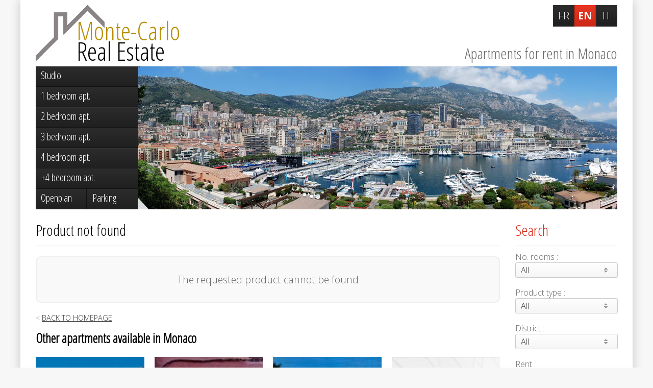

--- FILE ---
content_type: text/html; charset=utf-8
request_url: https://www.apartments-for-rent-monaco.com/apartment/x3pgp-one-monte-carlo-luxurious-apartment/
body_size: 5726
content:
<!DOCTYPE html>
<html lang="en">
	<head>
    	<!-- NEWDEV -->
		<meta http-equiv="X-UA-Compatible" content="IE=edge,chrome=1" />
		<meta name="apple-mobile-web-app-capable" content="yes" />
		<meta name="apple-mobile-web-app-status-bar-style" content="black-translucent" />
		<meta name="viewport" content="user-scalable=no,width=device-width,initial-scale=0.8, maximum-scale=0.8, minimum-scale=0.8"/>
				<meta name="google-site-verification" content="S7zzJ7U_79PfTycw6pLxI2CJw119iB3xxBimVe3qXdE" />
		        
		<link href='//fonts.googleapis.com/css?family=Open+Sans+Condensed:300|Open+Sans:300,700' rel='stylesheet' type='text/css' />
		<link rel="stylesheet" type="text/css" media="screen" href="/css/reset.css" />
		<link rel="stylesheet" type="text/css" media="screen" href="/css/custom-theme/jquery-ui-1.10.3.custom.min.css" />
		<link rel="stylesheet" type="text/css" media="screen" href="/css/dropkick.css" />
		<link rel="stylesheet" type="text/css" media="screen" href="/css/colorbox/colorbox.css" />
		<link rel="stylesheet" type="text/css" media="screen" href="/css/touchtouch.css" />
		<link rel="stylesheet" type="text/css" media="screen" href="/css/style.css?1.13-main" />

		<script src="/js/jquery-2.0.2.min.js"></script>

		<link rel="icon" type="image/png" href="/favicon.png" />
		<!--[if IE]><link rel="shortcut icon" type="image/x-icon" href="/favicon.ico" /><![endif]-->

		<link rel="apple-touch-icon-precomposed" href="/apple-touch-icon.png" />

		<title></title>
		<meta name="description" content="Apartments for rent in Monaco">

				        
		            <!-- Google tag (gtag.js) -->
            <script async src="https://www.googletagmanager.com/gtag/js?id=G-WE7MG257BZ"></script>
            <script>
                window.dataLayer = window.dataLayer || [];
                function gtag(){dataLayer.push(arguments);}
                gtag('js', new Date());

                gtag('config', 'G-WE7MG257BZ');
            </script>
			</head>
	<body class="template_default">


		<div class="main"><div>
			<div class="head">
				<div class="maintitle"><a href="/"><span class="montecarlo">Monte-Carlo</span> <span class="realestate">Real Estate</span></a></div>
				<p class="subtitle">Apartments for rent in Monaco</p>
			</div>
			<div class="int">
				<div class="content">
					<h2>Product not found</h2>

<p class="message notice">
    The requested product cannot be found</p>
<p class="back">
        <a href="/" class="back"><span>Back to homepage</span></a>
</p>

            <h3>Other apartments available in Monaco</h3>
        <div class="list" style="margin-top: 10px;">
                                <div class="elt" id="elt120676">
                <div class="baseMargin">
                    <div>
                        <div class="image paysage">
                            <a href="/apartment/x4e2g-"><img src="/photo/ITB:media/cache/json_image/uploads/images/290/immeublle-1766999290.jpg" onerror="this.src='/images/nophoto.jpg';" alt=""/></a>
                        </div>
                        <strong></strong>
                                                    <div class="line">
                                <span class="label">Building:</span>
                                <span class="value">Le Montaigne A</span>
                            </div>
                                                
                                                    <div class="price">
                                <big>150 €</big>
                            </div>
                        
                        <div class="more">
                            <a href="/apartment/x4e2g-" class="button">Details</a>
                        </div>
                    </div>
                </div>
            </div>

                                <div class="elt" id="elt120675">
                <div class="baseMargin">
                    <div>
                        <div class="image portrait">
                            <a href="/apartment/x4e2f-local-with-direct-access-to-the-street"><img src="/photo/ITB:media/cache/json_image/uploads/images/290/screenshot-20260126-180518-maps-1769465945.jpg" onerror="this.src='/images/nophoto.jpg';" alt="Local with direct access to the street"/></a>
                        </div>
                        <strong>Local with direct access to the street</strong>
                                                    <div class="line">
                                <span class="label">Building:</span>
                                <span class="value">El Palacio</span>
                            </div>
                                                                            <div class="line">
                                <span class="label">Area:</span>
                                <span class="value">35&nbsp;sqm</span>
                            </div>
                        
                                                    <div class="price">
                                <big>3 200 €</big>
                            </div>
                        
                        <div class="more">
                            <a href="/apartment/x4e2f-local-with-direct-access-to-the-street" class="button">Details</a>
                        </div>
                    </div>
                </div>
            </div>

                                <div class="elt" id="elt120674">
                <div class="baseMargin">
                    <div>
                        <div class="image paysage">
                            <a href="/apartment/x4e2e-office-commercial-premises-from-3-900-month-excl-vat"><img src="/photo/ITB:media/cache/json_image/uploads/images/290/immeuble-2-120704090152-med-1723190733.jpg" onerror="this.src='/images/nophoto.jpg';" alt="OFFICE / COMMERCIAL PREMISES FROM 3.900 €/month excl. VAT"/></a>
                        </div>
                        <strong>OFFICE / COMMERCIAL PREMISES FROM 3.900 €/month excl. VAT</strong>
                                                    <div class="line">
                                <span class="label">Building:</span>
                                <span class="value">Les Ligures</span>
                            </div>
                                                                            <div class="line">
                                <span class="label">Area:</span>
                                <span class="value">250&nbsp;sqm</span>
                            </div>
                        
                                                    <div class="price">
                                <big>8 900 €</big>
                            </div>
                        
                        <div class="more">
                            <a href="/apartment/x4e2e-office-commercial-premises-from-3-900-month-excl-vat" class="button">Details</a>
                        </div>
                    </div>
                </div>
            </div>

                                <div class="elt" id="elt120649">
                <div class="baseMargin">
                    <div>
                        <div class="image paysage">
                            <a href="/apartment/x4e1j-storage-dressing-room-parc-saint-roman"><img src="/photo/ITB:media/cache/json_image/uploads/images/230/import/593ed2f74a9c9cf62cd3203846548717.jpg" onerror="this.src='/images/nophoto.jpg';" alt="Storage, dressing room | Parc Saint Roman"/></a>
                        </div>
                        <strong>Storage, dressing room | Parc Saint Roman</strong>
                                                    <div class="line">
                                <span class="label">Building:</span>
                                <span class="value">Parc Saint Roman</span>
                            </div>
                                                                            <div class="line">
                                <span class="label">Area:</span>
                                <span class="value">5&nbsp;sqm</span>
                            </div>
                        
                                                    <div class="price">
                                <big>150 €</big>
                            </div>
                        
                        <div class="more">
                            <a href="/apartment/x4e1j-storage-dressing-room-parc-saint-roman" class="button">Details</a>
                        </div>
                    </div>
                </div>
            </div>

                                <div class="elt" id="elt120646">
                <div class="baseMargin">
                    <div>
                        <div class="image paysage">
                            <a href="/apartment/x4e1g-sole-agent-magnificent-fully-furnished-two-bedroom-apartment-turnkey"><img src="/photo/ITB:media/cache/json_image/uploads/images/199/picture-86041714-5-1757410029.jpg" onerror="this.src='/images/nophoto.jpg';" alt="SOLE AGENT – MAGNIFICENT FULLY FURNISHED TWO-BEDROOM APARTMENT – TURNKEY"/></a>
                        </div>
                        <strong>SOLE AGENT – MAGNIFICENT FULLY FURNISHED TWO-BEDROOM APARTMENT – TURNKEY</strong>
                                                    <div class="line">
                                <span class="label">Building:</span>
                                <span class="value">L'Exotique</span>
                            </div>
                                                                            <div class="line">
                                <span class="label">Area:</span>
                                <span class="value">183&nbsp;sqm</span>
                            </div>
                        
                                                    <div class="price">
                                <big>35 000 €</big>
                            </div>
                        
                        <div class="more">
                            <a href="/apartment/x4e1g-sole-agent-magnificent-fully-furnished-two-bedroom-apartment-turnkey" class="button">Details</a>
                        </div>
                    </div>
                </div>
            </div>

                                <div class="elt" id="elt120645">
                <div class="baseMargin">
                    <div>
                        <div class="image paysage">
                            <a href="/apartment/x4e1f-la-petite-afrique-unique-and-rare"><img src="/photo/ITB:media/cache/json_image/uploads/images/199/picture-85647198-3-1739541905.jpg" onerror="this.src='/images/nophoto.jpg';" alt="La Petite Afrique - Unique and Rare"/></a>
                        </div>
                        <strong>La Petite Afrique - Unique and Rare</strong>
                                                    <div class="line">
                                <span class="label">Building:</span>
                                <span class="value">La Petite Afrique</span>
                            </div>
                                                                            <div class="line">
                                <span class="label">Area:</span>
                                <span class="value">700&nbsp;sqm</span>
                            </div>
                        
                                                    <div class="price">
                                <big>180 000 €</big>
                            </div>
                        
                        <div class="more">
                            <a href="/apartment/x4e1f-la-petite-afrique-unique-and-rare" class="button">Details</a>
                        </div>
                    </div>
                </div>
            </div>

                                <div class="elt" id="elt120636">
                <div class="baseMargin">
                    <div>
                        <div class="image paysage">
                            <a href="/apartment/x4e16-more-than-a-villa-a-masterpiece-of-luxury-living"><img src="/photo/ITB:media/cache/json_image/uploads/images/199/picture-83936745-1-1--1749656808.jpg" onerror="this.src='/images/nophoto.jpg';" alt="MORE THAN A VILLA, A MASTERPIECE OF LUXURY LIVING"/></a>
                        </div>
                        <strong>MORE THAN A VILLA, A MASTERPIECE OF LUXURY LIVING</strong>
                                                    <div class="line">
                                <span class="label">District:</span>
                                <span class="value">Condamine</span>
                            </div>
                                                                            <div class="line">
                                <span class="label">Area:</span>
                                <span class="value">800&nbsp;sqm</span>
                            </div>
                        
                                                    <div class="price">
                                <big>85 000 €</big>
                            </div>
                        
                        <div class="more">
                            <a href="/apartment/x4e16-more-than-a-villa-a-masterpiece-of-luxury-living" class="button">Details</a>
                        </div>
                    </div>
                </div>
            </div>

                                <div class="elt" id="elt120624">
                <div class="baseMargin">
                    <div>
                        <div class="image ">
                            <a href="/apartment/x4e0o-retail-space-with-shop-window-direct-access-to-rue-plati-no-leasehold-rights"><img src="/images/nophoto.jpg" onerror="this.src='/images/nophoto.jpg';" alt="Retail space with shop window – direct access to Rue Plati ( no leasehold rights )"/></a>
                        </div>
                        <strong>Retail space with shop window – direct access to Rue Plati ( no leasehold rights )</strong>
                                                    <div class="line">
                                <span class="label">Building:</span>
                                <span class="value">El Palacio</span>
                            </div>
                                                                            <div class="line">
                                <span class="label">Area:</span>
                                <span class="value">35&nbsp;sqm</span>
                            </div>
                        
                                                    <div class="price">
                                <big>3 200 €</big>
                            </div>
                        
                        <div class="more">
                            <a href="/apartment/x4e0o-retail-space-with-shop-window-direct-access-to-rue-plati-no-leasehold-rights" class="button">Details</a>
                        </div>
                    </div>
                </div>
            </div>

                                <div class="elt" id="elt120581">
                <div class="baseMargin">
                    <div>
                        <div class="image ">
                            <a href="/apartment/x4dtb-retail-space-with-shop-window-direct-access-to-rue-plati-no-leasehold-rights"><img src="/images/nophoto.jpg" onerror="this.src='/images/nophoto.jpg';" alt="Retail space with shop window – direct access to Rue Plati ( no leasehold rights )"/></a>
                        </div>
                        <strong>Retail space with shop window – direct access to Rue Plati ( no leasehold rights )</strong>
                                                    <div class="line">
                                <span class="label">Building:</span>
                                <span class="value">El Palacio</span>
                            </div>
                                                                            <div class="line">
                                <span class="label">Area:</span>
                                <span class="value">35&nbsp;sqm</span>
                            </div>
                        
                                                    <div class="price">
                                <big>3 200 €</big>
                            </div>
                        
                        <div class="more">
                            <a href="/apartment/x4dtb-retail-space-with-shop-window-direct-access-to-rue-plati-no-leasehold-rights" class="button">Details</a>
                        </div>
                    </div>
                </div>
            </div>

                                <div class="elt" id="elt92822">
                <div class="baseMargin">
                    <div>
                        <div class="image paysage">
                            <a href="/apartment/x3d42-independent-office-with-showcase"><img src="/photo/ITB:media/cache/json_image/uploads/images/345/bureau-raphael-1684224788.jpg" onerror="this.src='/images/nophoto.jpg';" alt="Independent office with showcase"/></a>
                        </div>
                        <strong>Independent office with showcase</strong>
                                                    <div class="line">
                                <span class="label">Building:</span>
                                <span class="value">Raphael</span>
                            </div>
                                                                            <div class="line">
                                <span class="label">Area:</span>
                                <span class="value">46&nbsp;sqm</span>
                            </div>
                        
                                                    <div class="price">
                                <big>6 100 €</big>
                            </div>
                        
                        <div class="more">
                            <a href="/apartment/x3d42-independent-office-with-showcase" class="button">Details</a>
                        </div>
                    </div>
                </div>
            </div>

                                <div class="elt" id="elt89449">
                <div class="baseMargin">
                    <div>
                        <div class="image paysage">
                            <a href="/apartment/x39bj-precarious-lease-with-showcase"><img src="/photo/ITB:media/cache/json_image/uploads/images/345/bureau-raphael-1684224788.jpg" onerror="this.src='/images/nophoto.jpg';" alt="Precarious lease with showcase"/></a>
                        </div>
                        <strong>Precarious lease with showcase</strong>
                                                    <div class="line">
                                <span class="label">Building:</span>
                                <span class="value">Raphael</span>
                            </div>
                                                                            <div class="line">
                                <span class="label">Area:</span>
                                <span class="value">46&nbsp;sqm</span>
                            </div>
                        
                                                    <div class="price">
                                <big>6 100 €</big>
                            </div>
                        
                        <div class="more">
                            <a href="/apartment/x39bj-precarious-lease-with-showcase" class="button">Details</a>
                        </div>
                    </div>
                </div>
            </div>

                                <div class="elt" id="elt110062">
                <div class="baseMargin">
                    <div>
                        <div class="image paysage">
                            <a href="/apartment/x428m-fontvieille-parking-for-rent"><img src="/photo/ITB:media/cache/json_image/uploads/images/126/img-9206-1742227317.jpg" onerror="this.src='/images/nophoto.jpg';" alt="Fontvieille : Parking for rent"/></a>
                        </div>
                        <strong>Fontvieille : Parking for rent</strong>
                                                    <div class="line">
                                <span class="label">Building:</span>
                                <span class="value">Le Donatello</span>
                            </div>
                                                
                                                    <div class="price">
                                <big>350 €</big>
                            </div>
                        
                        <div class="more">
                            <a href="/apartment/x428m-fontvieille-parking-for-rent" class="button">Details</a>
                        </div>
                    </div>
                </div>
            </div>

            </div>

                    <div class="adzone">
                        <script async src="https://pagead2.googlesyndication.com/pagead/js/adsbygoogle.js"></script>
                        <ins class="adsbygoogle"
                             style="display:block"
                             data-ad-client="ca-pub-5948372069559603"
                             data-ad-slot="5959216493"
                             data-ad-format="auto"
                             data-full-width-responsive="true"></ins>
                        <script>
                            (adsbygoogle = window.adsbygoogle || []).push({});
                        </script>
                    </div>
				</div>
				
				<div class="search">
	<div class="h2">
		<span>Search<span class="more"></span></span>
	</div>
	<form method="get" action="/apartments/">
								<label class="glabel">
			<span class="label">No. rooms&nbsp;:</span>
			<select name="idNombrePieces">
				<option value="0">All</option>
								<option value="7" >Studio</option>
								<option value="2" >2 rooms</option>
								<option value="3" >3 rooms</option>
								<option value="4" >4 rooms</option>
								<option value="5" >5 rooms</option>
								<option value="6" >+5 rooms</option>
								<option value="8" >Openplan office</option>
								<option value="1" >other</option>
							</select>
		</label>
				
				<label class="glabel">
			<span class="label">Product type&nbsp;:</span>
			
			<select name="idTypeProduit">
				<option value="0">All</option>
								<option value="1" >Apartment</option>
								<option value="14" >House</option>
								<option value="13" >Land</option>
								<option value="11" >Parking / Garage / Box</option>
								<option value="5" >Office</option>
								<option value="6" >Cellar</option>
								<option value="9" >Premises</option>
								<option value="18" >Commercial enterprise</option>
								<option value="24" >Commercial premise</option>
								<option value="22" >Sale of commercial lease</option>
								<option value="31" >Other product</option>
							</select>
		</label>
				
				<label class="glabel">
			<span class="label">District&nbsp;:</span>
			
			<select name="idQuartier">
				<option value="0">All</option>
								<option value="21" >Anse du Portier</option>
								<option value="19" >Carré d'Or</option>
								<option value="15" >Condamine</option>
								<option value="1" >Fontvieille</option>
								<option value="7" >Jardin Exotique</option>
								<option value="17" >La Rousse - Saint Roman</option>
								<option value="2" >Larvotto</option>
								<option value="6" >Monaco-Ville</option>
								<option value="20" >Moneghetti</option>
								<option value="8" >Monte-Carlo</option>
								<option value="18" >Port</option>
							</select>
		</label>
				
		
		
				
		<div class="glabel">
		<label>
			<span class="label">Rent&nbsp;:</span>
		</label>
		<span class="value">
			<span class="inputgroup">
				<input type="text" class=" price"  step="100" min="0" name="price_min" id="price_min" value="" placeholder="Minimum" />
				<input type="text" class=" price"  step="100" min="0" name="price_max" id="price_max" value="" placeholder="Maximum" />
			</span>
			<div id="slider-range"></div>
		</span>
		</div>
		
		
		<label class="submit">
			<input type="submit" class="submit" value="Search" />
		</label>
	</form>
	<p class="links">
				<a href="http://www.property-for-sale-monaco.com/">Property for sale in Monte Carlo</a>
				
	</p>
</div>
<script>
//*
var resizeLock, scrollChecked, slider, maxScroll, baseLeft, avHeight, searchHeight = false;

function initCheckScroll ()
{
	if (resizeLock) return;
	resizeLock=true;
	maxScroll = $(".search").offset().top;
	baseLeft = $(".int").offset().left+$(".int").width()-$(".search").width();//$(".search").offset().left;
	avHeight = $(window).height();
	searchHeight = $(".search").height();
	$(window).scroll();
	resizeLock=false;
}
$(function () {

	//*
	initCheckScroll();

	$(window).resize(function () {
		clearTimeout($.data(this, 'resizeTimer'));
		$.data(this, 'resizeTimer', setTimeout(function() {
			initCheckScroll();
			if (baseLeft>30 && $(window).scrollTop()>maxScroll && avHeight>searchHeight) {
				$(".search").addClass("fixed").css("left", baseLeft);
			}
			else {
				$(".search").removeClass("fixed").css("left", "");
				maxScroll = $(".search").offset().top;
			}
		}, 200));

	});

	$(window).scroll(function () {
		if (baseLeft>30 && $(window).scrollTop()>maxScroll && avHeight>searchHeight) {
			$(".search").addClass("fixed").css("left", baseLeft);
		}
		else {
			$(".search").removeClass("fixed").css("left", "");
			maxScroll = $(".search").offset().top;
		}
	}).scroll();//*/

	slider = $( "#slider-range" ).slider({
		range: true,
		min: 0,
		max: 50000,
		step: 100,
		values: [ $("#price_min").val().replace(/ /mg, ""), parseInt($("#price_max").val())>0?$("#price_max").val().replace(/ /mg, ""):50000 ],
		slide: function( event, ui ) {
			$( "#price_min" ).val(ui.values[ 0 ].formatMoney(0, '', ' '));
			if (ui.values[ 1 ] >= 50000) {
				$( "#price_max" ).val("Maximum");
			}
			else {
				$( "#price_max" ).val(ui.values[ 1 ].formatMoney(0, '', ' '));
			}
		}
	})
	$(".price").change(function () {
		var min = $("#price_min").val().replace(/ /mg, "");
		var max = $("#price_max").val().replace(/ /mg, "");

		if (!parseInt(max)) {
			max = 50000;
		}
		$( "#slider-range" ).slider({ values: [min, max] });
		if (false !== $(this).val().toNumber()) {
			$(this).val(parseInt($(this).val().replace(/ /mg, "")).formatMoney(0, '', ' '));
		}
	}).mousewheel(function(e, delta) {
		val = $(this).val().toNumber();
		val = false===val?50000:val;
		val+=5*delta*$( "#slider-range" ).slider("option", "step");

		if (val>=50000) val="Maximum";
		else if (val<0) val=0;

		$(this).val(val).change();
		return false;

	});

});/**/
</script>

			</div>
			<div class="diffusion">
<!--                <a href="/--><!--/" rel="nofollow"><span>+</span> --><!--</a>-->
            </div>
			<div class="langs">
				<a href="https://www.location-appartement-monaco.com/" class="" title="Immobilier Monaco en Français">FR</a>
				<a href="https://www.apartments-for-rent-monaco.com/" class="active" title="Monte-Carlo Real Estate in English">EN</a>
				<a href="https://www.affitto-case-montecarlo.com/" class="" title="Immobiliare MonteCarlo in Italiano">IT</a>
			</div>
			<div class="menu">
				<a href="/apartments/7-studio/" class=""><span>Studio</span></a>
				<a href="/apartments/2-rooms/" class=""><span>1 bedroom apt.</span></a>
				<a href="/apartments/3-rooms/" class=""><span>2 bedroom apt.</span></a>
				<a href="/apartments/4-rooms/" class=""><span>3 bedroom apt.</span></a>
				<a href="/apartments/5-rooms/" class=""><span>4 bedroom apt.</span></a>
				<a href="/apartments/6-rooms/" class=""><span>+4 bedroom apt.</span></a>
				<a href="/apartments/8-openspace/" class=" half left"><span>Openplan office</span></a>
				<a href="/parkings/" class=" half right"><span>Parking</span></a>
			</div>

                                                <h3>Districts of Monaco</h3>
                
                <p class="districts">
                                                            <a href="/apartments/?idQuartier=21" class="">Anse du Portier</a>
                                         /                     <a href="/apartments/?idQuartier=19" class="">Carré d'Or</a>
                                         /                     <a href="/apartments/?idQuartier=15" class="">Condamine</a>
                                         /                     <a href="/apartments/?idQuartier=1" class="">Fontvieille</a>
                                         /                     <a href="/apartments/?idQuartier=7" class="">Jardin Exotique</a>
                                         /                     <a href="/apartments/?idQuartier=17" class="">La Rousse - Saint Roman</a>
                                         /                     <a href="/apartments/?idQuartier=2" class="">Larvotto</a>
                                         /                     <a href="/apartments/?idQuartier=6" class="">Monaco-Ville</a>
                                         /                     <a href="/apartments/?idQuartier=20" class="">Moneghetti</a>
                                         /                     <a href="/apartments/?idQuartier=8" class="">Monte-Carlo</a>
                                         /                     <a href="/apartments/?idQuartier=18" class="">Port</a>
                                </p>
            
            <div class="banner">
	<div>
		<img src="/images/banner/monaco-view-port.jpg" alt="Monaco Port" style="z-index: 6;" />
		<img src="/images/banner/monaco-view.jpg" alt="Monaco View" />
		<img src="/images/banner/monaco-view-fontvieille.jpg" alt="Monaco View Fontvieille" />
	</div>
	<script>
	var delay = 8000;
	var pos=0;
	var images = [];
	var timeout = false;
	$(".banner img").click(function () {
		nextImage();
	});
	$(window).load(function () {
		images = $(".banner img");
		if (timeout) window.clearTimeout(timeout);
		timeout = window.setTimeout("nextImage()", delay);
	});
	function nextImage ()
	{
		$current = $(images[pos]);
		$current.css("z-index", 6);
		
		if (images[pos+1]) {
			$next = $(images[pos+1]);
			pos++;
		}
		else {
			$next = $(images[0]);
			pos = 0;
		}
		$next.css("z-index", 5).css("top", 0).css("right", 0).css("opacity", 1);
			$current.animate({top:-50, right:200, opacity:0}, 1000);
		
		if (timeout) window.clearTimeout(timeout);
		timeout = window.setTimeout("nextImage()", delay);
	}
	</script>
</div>
			<div class="copyright">
				&copy; 2026 apartments-for-rent-monaco.com                |
                <a href="/contacttech/" rel="nofollow" class="popupauto">Technical contact</a>
                <a href="#" onclick="if(window.__lxG__consent__!==undefined&&window.__lxG__consent__.getState()!==null){window.__lxG__consent__.showConsent()} else {alert('This function only for users from European Economic Area (EEA)')}; return false">Paramètres Cookies</a>
                <br />
				<small>This document does not form part of any offer or contract. All measurements, areas and distances are approximate. The information and plans contained herein are believed to be correct, however, their accuracy is not guaranteed.</small>
			</div>

		</div></div>

		<script src="/js/jquery-ui-1.10.3.custom.min.js"></script>
		<script src="/js/jquery.dropkick-1.0.0.js"></script>
		<script src="/js/jquery.mousewheel.js"></script>
		<script src="/js/scrollability.js"></script>
		<script src="/js/colorbox/jquery.colorbox-min.js"></script>
		<script src="/js/touchTouch.jquery.js"></script>
		<script src="/js/mcm.js"></script>
		<script>
		$(function () {
			$('select').dropkick({});
			$('.popup').colorbox({iframe:true,width:"80%",height:"90%",fixed:true});
			$('.popupauto').colorbox({iframe:true,width:"80%",height:"90%",maxWidth:"900px",fixed:true});
			$(".search h2").click(function () {
				$(".search").toggleClass("visible");
			});
					});
		function loadPage(href)
		{
			if (0 === href.indexOf("http") || href.charAt( href.length-4 )==".") return true;
			$("body").css("opacity", 0.1).load(href, function () {
				data = {};
				data.href = href;
				history.pushState(data, $("h2").first().html(), href);
				$('html, body').animate({scrollTop:0}, function () {
					$("body").css("opacity", 1);
				});
			});
			return false;
		}
		</script>

	</body>
</html>
<!--272-->


--- FILE ---
content_type: text/html; charset=utf-8
request_url: https://www.google.com/recaptcha/api2/aframe
body_size: 265
content:
<!DOCTYPE HTML><html><head><meta http-equiv="content-type" content="text/html; charset=UTF-8"></head><body><script nonce="F0qig9gfIitStl69IF84kA">/** Anti-fraud and anti-abuse applications only. See google.com/recaptcha */ try{var clients={'sodar':'https://pagead2.googlesyndication.com/pagead/sodar?'};window.addEventListener("message",function(a){try{if(a.source===window.parent){var b=JSON.parse(a.data);var c=clients[b['id']];if(c){var d=document.createElement('img');d.src=c+b['params']+'&rc='+(localStorage.getItem("rc::a")?sessionStorage.getItem("rc::b"):"");window.document.body.appendChild(d);sessionStorage.setItem("rc::e",parseInt(sessionStorage.getItem("rc::e")||0)+1);localStorage.setItem("rc::h",'1769752911229');}}}catch(b){}});window.parent.postMessage("_grecaptcha_ready", "*");}catch(b){}</script></body></html>

--- FILE ---
content_type: application/javascript
request_url: https://www.apartments-for-rent-monaco.com/js/touchTouch.jquery.js
body_size: 2444
content:
/**
 * @name		jQuery touchTouch plugin
 * @author		Martin Angelov
 * @version 	1.0
 * @url			http://tutorialzine.com/2012/04/mobile-touch-gallery/
 * @license		MIT License
 */


(function(){

	/* Private variables */
	
	var overlay = $('<div id="galleryOverlay">'),
		slider = $('<div id="gallerySlider">'),
		prevArrow = $('<a id="prevArrow"></a>'),
		nextArrow = $('<a id="nextArrow"></a>'),
		closeButton = $('<a id="closeButton"><i class="icon-times"></i></a>'),
		overlayVisible = false;
		
		
	/* Creating the plugin */
	
	$.fn.touchTouch = function(){

		var placeholders = $([]),
			index = 0,
			allitems = this,
			items = allitems;
		
		// Appending the markup to the page
		overlay.hide().appendTo('body');
		slider.appendTo(overlay);
		
		// Creating a placeholder for each image
		items.each(function(){

			placeholders = placeholders.add($('<div class="placeholder">'));
		});
	
		// Hide the gallery if the background is touched / clicked
		slider.append(placeholders).on('click',function(e){

			if(!$(e.target).is('img')){
				hideOverlay();
			}
		});
		
		// Listen for touch events on the body and check if they
		// originated in #gallerySlider img - the images in the slider.
		
		
		$('body').on('touchstart', '#gallerySlider img', function(e){
			
			var touch = e.originalEvent,
				startX = touch.changedTouches[0].pageX;
	
			slider.on('touchmove',function(e){
				
				e.preventDefault();
				
				touch = e.originalEvent.touches[0] ||
						e.originalEvent.changedTouches[0];
				
				if(touch.pageX - startX > $(this).width()/10){

					slider.off('touchmove');
					showPrevious();
				}

				else if (touch.pageX - startX < -$(this).width()/10){

					slider.off('touchmove');
					showNext();
				}
			});

			// Return false to prevent image 
			// highlighting on Android
			return false;
			
		}).on('touchend',function(){

			slider.off('touchmove');

		}).on('click', '#gallerySlider img', function(e){
			var x = e.pageX;
			if (x<$("body").width()/2) showPrevious();
			else showNext();
		}).on('mousemove', '#gallerySlider img', function (e) {
			var x = e.pageX;
			if (x<$("body").width()/2) {
				$('#prevArrow').addClass("hover");
				$('#nextArrow').removeClass("hover");
				$('#closeButton').removeClass("hover");
			}
			else {
				$('#nextArrow').addClass("hover");
				$('#prevArrow').removeClass("hover");
				$('#closeButton').removeClass("hover");
			}
			e.preventDefault();
			return false;
		}).on('mousemove', '#gallerySlider .placeholder', function (e) {
			$('#prevArrow').removeClass("hover");
			$('#nextArrow').removeClass("hover");
			$('#closeButton').addClass("hover");
		});
		
		// Listening for clicks on the thumbnails
		items.on('click', function(e){

			e.preventDefault();

			var $this = $(this),
				galleryName,
				selectorType,
				$closestGallery = $this.parent().closest('[data-gallery]');

			// Find gallery name and change items object to only have 
			// that gallery

			//If gallery name given to each item
			if ($this.attr('data-gallery')) {

				galleryName = $this.attr('data-gallery');
				selectorType = 'item';

			//If gallery name given to some ancestor
			} else if ($closestGallery.length) {

				galleryName = $closestGallery.attr('data-gallery');
				selectorType = 'ancestor';

			}

			//These statements kept seperate in case elements have data-gallery on both
			//items and ancestor. Ancestor will always win because of above statments.
			if (galleryName && selectorType == 'item') {

				items = $('[data-gallery='+galleryName+']');

			} else if (galleryName && selectorType == 'ancestor') {

				//Filter to check if item has an ancestory with data-gallery attribute
				items = items.filter(function(){

           			return $(this).parent().closest('[data-gallery]').length;    
           			
           		});

			}

			// Find the position of this image
			// in the collection
			index = items.index(this);
			showOverlay(index);
			showImage(index);
			
			// Preload the next image
			preload(index+1);
			
			// Preload the previous
			preload(index-1);
			
		});
		
		overlay.append(prevArrow).append(nextArrow);

		prevArrow.click(function(e){
			e.preventDefault();
			showPrevious();
		});

		nextArrow.click(function(e){
			e.preventDefault();
			showNext();
		});

		$(window).on("scroll", function (e) {
			e.preventDefault();
		});
		overlay.append(closeButton);
		closeButton.click(function(e){
			e.preventDefault();
			hideOverlay();
		});
		
		// Listen for arrow keys
		$(window).bind('keydown', function(e){
		
			if (e.keyCode == 37) {
				showPrevious();
			}

			else if (e.keyCode==39) {
				showNext();
			}

			else if (e.keyCode==27) {
				hideOverlay();
			}
	
		});
		
		
		/* Private functions */
		
	
		function showOverlay(index){
			// If the overlay is already shown, exit
			if (overlayVisible){
				return false;
			}
			
			// Show the overlay
			overlay.show();
				$("body").addClass("modal-open");
			setTimeout(function(){
				// Trigger the opacity CSS transition
				overlay.addClass('visible');
			}, 100);
	
			// Move the slider to the correct image
			offsetSlider(index);
			
			// Raise the visible flag
			overlayVisible = true;
		}
	
		function hideOverlay(){

			// If the overlay is not shown, exit
			if(!overlayVisible){
				return false;
			}
			// Trigger the opacity CSS transition
			overlay.removeClass('visible');

			setTimeout(function(){
				// Hide the overlay
				$("body").removeClass("modal-open");
				overlay.hide();
				overlayVisible = false;
				//Clear preloaded items
				$('.placeholder').empty();
	
				//Reset possibly filtered items
				items = allitems;
			}, 400);
		}
	
		function offsetSlider(index){

			// This will trigger a smooth css transition
			slider.css('left',(-index*100)+'%');
		}
	
		// Preload an image by its index in the items array
		function preload(index){

			setTimeout(function(){
				showImage(index, true);
			}, 1000);
		}
		
		// Show image in the slider
		function showImage(index, preload){
			// If the index is outside the bonds of the array

			if (!preload) {
				//console.log("showImage("+index+", "+preload+") "+items.length);
				if(index < 0 || index >= items.length){
					if (index<0) prevArrow.addClass("hiddenzone");
					else prevArrow.removeClass("hiddenzone");
					if (index >= items.length) nextArrow.addClass("hiddenzone");
					else nextArrow.removeClass("hiddenzone");
					return false;
				}
				if (index==0) {
					prevArrow.addClass("hiddenzone");
				}
				else {
					prevArrow.removeClass("hiddenzone");
				}

				if (index+1 >= items.length) {
					nextArrow.addClass("hiddenzone");
				}
				else {
					nextArrow.removeClass("hiddenzone");
				}
			}
			// Call the load function with the href attribute of the item
			loadImage(items.eq(index).attr('href'), function(){
				placeholders.eq(index).html(this);
			});
		}
		
		// Load the image and execute a callback function.
		// Returns a jQuery object
		
		function loadImage(src, callback){

			var img = $('<img>').on('load', function(){
				callback.call(img);
			});
			img.on('dragstart', function (e) { e.preventDefault(); });
			img.attr('src',src);
		}
		
		function showNext(){
			//console.log("showNext() - "+index+" / "+items.length);
			// If this is not the last image
			if(index+1 < items.length){

				//console.log("  not last");
				index++;
				offsetSlider(index);
				preload(index+1);

				//console.log("  show prevArrow");
				prevArrow.removeClass("hiddenzone");

				if (index+1 < items.length) {
					//console.log("  show nextArrow");
					nextArrow.removeClass("hiddenzone");
				}
				else {
					//console.log("  hide nextArrow");
					nextArrow.addClass("hiddenzone");
				}
			}

			else{
				//console.log("  last");
				// Trigger the spring animation
				slider.addClass('rightSpring');
				//console.log("  hide nextArrow");
				nextArrow.addClass("hiddenzone");

				setTimeout(function(){
					slider.removeClass('rightSpring');
				},500);
			}
		}
		
		function showPrevious(){
			//console.log("showPrevious() - "+index+" / "+items.length);
			// If this is not the first image
			if(index>0){
				//console.log("  not first");
				index--;
				offsetSlider(index);
				preload(index-1);

				//console.log("  show nextArrow");
				nextArrow.removeClass("hiddenzone");

				if (index>0) {
					//console.log("  show prevArrow");
					prevArrow.removeClass("hiddenzone");
				}
				else {
					//console.log("  hide prevArrow");
					prevArrow.addClass("hiddenzone");
				}
			}

			else{
				//console.log("  first");
				//console.log("  hide prevArrow");
				prevArrow.addClass("hiddenzone");
				// Trigger the spring animation
				slider.addClass('leftSpring');
				setTimeout(function(){
					slider.removeClass('leftSpring');
				},500);
			}
		}
	};
	
})(jQuery);

--- FILE ---
content_type: application/javascript
request_url: https://www.apartments-for-rent-monaco.com/js/scrollability.js
body_size: 5832
content:
/* See LICENSE for terms of usage */

"style scrollability/scrollbar.css"

// var logs = [];

// function D() {
//     var args = []; args.push.apply(args, arguments);
//     console.log(args.join(' '));
//     // logs.push(args.join(' '));
// }

// window.showLog = function() {
//     document.querySelector('.scrollable').innerHTML = logs.join('<br>');
//     document.querySelector('.scrollable').style.webkitAnimation = '';
//     document.querySelector('.scrollable').style.webkitTransform = 'translate3d(0,0,0)';
// }

// *************************************************************************************************

var isWebkit = "webkitTransform" in document.documentElement.style;
var isiOS5 = isWebkit && /OS 5_/.exec(navigator.userAgent);
var isTouch = "ontouchstart" in window;

// *************************************************************************************************

// The friction applied while decelerating
var kFriction = 0.9925;

// If the velocity is below this threshold when the finger is released, animation will stop
var kStoppedThreshold = 4;

// Number of pixels finger must move to determine horizontal or vertical motion
var kLockThreshold = 10;

// Percentage of the page which content can be overscrolled before it must bounce back
var kBounceLimit = 0.75;

// Rate of deceleration when content has overscrolled and is slowing down before bouncing back
var kBounceDecelRate = 0.01;

// Duration of animation when bouncing back
var kBounceTime = 240;
var kPageBounceTime = 160;

// Percentage of viewport which must be scrolled past in order to snap to the next page
var kPageLimit = 0.5;

// Velocity at which the animation will advance to the next page
var kPageEscapeVelocity = 2;

// Vertical margin of scrollbar
var kScrollbarMargin = 2;

// The width or height of the scrollbar along the animated axis
var kScrollbarSize = 7;

// The number of milliseconds to increment while simulating animation
var kAnimationStep = 4;

// The number of milliseconds of animation to condense into a keyframe
var kKeyframeIncrement = 24;

// *************************************************************************************************

var startX, startY, touchX, touchY, touchMoved;
var animationInterval = 0;
var touchAnimators = [];
var animationIndex = 0;
var globalStyleSheet;

var directions = {
    'horizontal': createXDirection,
    'vertical': createYDirection
};

/*exports.directions = directions;/**/

/*exports.flashIndicators = function() {
    // var scrollables = document.querySelectorAll('.scrollable.vertical');
    // for (var i = 0; i < scrollables.length; ++i) {
    //     exports.scrollTo(scrollables[i], 0, 0, 20, true);
    // }            
}/**/

function onLoad() {
    var ss = document.createElement("style");
    document.head.appendChild(ss);
    globalStyleSheet = document.styleSheets[document.styleSheets.length-1];

    // exports.flashIndicators();
}

$(document).ready(function(){
   document.addEventListener(isTouch ? 'touchstart' : 'mousedown', onTouchStart, false);
   window.addEventListener('load', onLoad, false);
});

function onTouchStart(event) {
    var touch = isTouch ? event.touches[0] : event;
    var touched = null;

    touchX = startX = touch.clientX;
    touchY = startY = touch.clientY;
    touchMoved = false;

    touchAnimators = getTouchAnimators(event.target, touchX, touchY, event.timeStamp);
    if (!touchAnimators.length) {
        return true;
    }

    var touchCandidate = event.target;
    var holdTimeout = setTimeout(function() {
        holdTimeout = 0;
        touched = setTouched(touchCandidate);
    }, 50);

    document.addEventListener(isTouch ? 'touchmove' : 'mousemove', onTouchMove, false);
    document.addEventListener(isTouch ? 'touchend' : 'mouseup', onTouchEnd, false);

    // if (D) event.preventDefault();
        
    function onTouchMove(event) {
        event.preventDefault();
        touchMoved = true;

        if (holdTimeout) {
            clearTimeout(holdTimeout);
            holdTimeout = 0;
        }
        if (touched) {
            releaseTouched(touched);
            touched = null;
        }

        var touch = isTouch ? event.touches[0] : event;
        touchX = touch.clientX;
        touchY = touch.clientY;

        // Reduce the candidates down to the one whose axis follows the finger most closely
        if (touchAnimators.length > 1) {
            for (var i = 0; i < touchAnimators.length; ++i) {
                var animator = touchAnimators[i];
                if (animator.disable && animator.disable(touchX, touchY, startX, startY)) {
                    animator.terminate();
                    touchAnimators.splice(i--, 1);

                    if (touchAnimators.length == 1) {
                        var locked = touchAnimators[0];
                        dispatch("scrollability-lock", locked.node, {direction: locked.direction});
                    }
                }
            }
        }

        touchAnimators.forEach(function(animator) {
            var touch = animator.filter(touchX, touchY);
            animator.track(touch, event.timeStamp);
        });
    }

    function onTouchEnd(event) {
        // Simulate a click event when releasing the finger
        if (touched) {
            var evt = document.createEvent('MouseEvents'); 
            evt.initMouseEvent('click', true, true, window, 1);
            touched[0].dispatchEvent(evt); 
            releaseTouched(touched);
        }

        document.removeEventListener(isTouch ? 'touchmove' : 'mousemove', onTouchMove, false);
        document.removeEventListener(isTouch ? 'touchend' : 'mouseup', onTouchEnd, false);
        
        touchAnimators.forEach(function(animator) {
            animator.takeoff();
        });
    }
}

function wrapAnimator(animator, startX, startY, startTime) {
    var node = animator.node;
    var constrained = animator.constrained;
    var paginated = animator.paginated;
    var viewport = animator.viewport || 0;
    var scrollbar = animator.scrollbar;
    var position = animator.position;
    var min = animator.min;
    var max = animator.max;
    var absMin = min;
    var absMax = Math.round(max/viewport)*viewport;
    var pageSpacing = 0;
    var velocity = 0;
    var bounceTime = paginated ? kPageBounceTime : kBounceTime;
    var bounceLimit = animator.bounce;
    var pageLimit = viewport * kPageLimit;
    var lastTouch = startTouch = animator.filter(startX, startY);
    var lastTime = startTime;
    var timeStep = 0;
    var stopped = 0;
    var tracked = [];
    var offset = node.scrollableOffset||0;

    if (!animator.mute) {
        var event = {
            position: position,
            min: min,
            max: max,
            track: addTracker,
            setSpacing: setSpacing,
            setOffset: setOffset,
            setBounds: setBounds
        };
        if (!dispatch("scrollability-start", node, event)) {
            return null;
        }
    }

    if (paginated) {
        if (pageSpacing === undefined) {
            var excess = Math.round(Math.abs(absMin) % viewport);
            var pageCount = ((Math.abs(absMin)-excess) / viewport)+1;
            pageSpacing = excess / pageCount;
        }

        var pageIndex = Math.round(position/(viewport+pageSpacing));
        min = max = pageIndex * (viewport+pageSpacing);
        absMin += pageSpacing;
    }

    if (scrollbar) {
        addTracker(scrollbar, trackScrollbar);
        if (!scrollbar.parentNode) {
            node.parentNode.appendChild(scrollbar);            
        }
    }

    if (node.earlyEnd) {
        play(node);
        tracked.forEach(function(item) {
            play(item.node);
        });

        node.earlyEnd();

        update(position);
    }
        
    animator.reposition = update;
    animator.track = track;
    animator.takeoff = takeoff;
    animator.terminate = terminate;
    return animator;
    
    function addTracker(node, callback) {
        tracked.push({node: node, callback: callback, keyframes: []});
    }

    function setSpacing(x) {
        pageSpacing = x
    }

    function setOffset(x) {
        offset = x;

        track(lastTouch, lastTime);
    }

    function setBounds(newMin, newMax) {
        min = newMin;
        max = newMax;
    }

    function track(touch, time) {
        timeStep = time - lastTime;
        lastTime = time;

        velocity = touch - lastTouch;
        lastTouch = touch;
        
        if (Math.abs(velocity) >= kStoppedThreshold) {
            if (stopped) {
                --stopped;
            }
            stopped = 0;
        } else {
            ++stopped;
        }

        // Apply resistance along the edges
        if (constrained) {
            if (position > max && absMax == max) {
                var excess = position - max;
                velocity *= (1.0 - excess / bounceLimit)*kBounceLimit;
            } else if (position < min && absMin == min) {
                var excess = min - position;
                velocity *= (1.0 - excess / bounceLimit)*kBounceLimit;
            }
        }

        position += velocity;

        update(position);

        node.style.webkitAnimationName = '';
        tracked.forEach(function(item) {
            item.node.style.webkitAnimationName = '';
        });
        return true;
    }

    function trackScrollbar(position) {
        var range = max - min;
        if (scrollbar && min < 0) {
            var viewable = viewport - kScrollbarMargin*2;
            var height = (viewable/(range+viewport)) * viewable;
            var scrollPosition;
            if (position > max) {
                height = Math.max(height - (position-max), kScrollbarSize);
                scrollPosition = 0;
            } else if (position < min) {
                var h = height - (min - position);
                height = Math.max(height - (min - position), kScrollbarSize);
                scrollPosition = viewable-height;
            } else {
                scrollPosition = (Math.abs((max-position)) / range) * (viewable-height);
            }
            scrollPosition += kScrollbarMargin;

            return 'translate3d(0, ' + Math.round(scrollPosition) + 'px,  0) '
                   + 'scaleY(' + Math.round(height) + ')';
        }
    }

    function takeoff() {
        dispatch("scrollability-takeoff", node, {
            position: position,
            min: min,
            max: max,
            setBounds: setBounds
        });

        if (stopped) {
            velocity = 0;
        }

        position += velocity;
        update(position);

        velocity = (velocity/timeStep) * kAnimationStep;

        var timeline = createTimeline();
        if (!timeline.time) {
            terminate();
            return;
        }

        dispatch("scrollability-animate", node, {
            direction: animator.direction,
            time: timeline.time,
            keyframes: timeline.keyframes
        });

        if (node.cleanup) {
            node.cleanup();
        }        

        globalStyleSheet.insertRule(timeline.css, 0);

        tracked.forEach(function(item, i) {
            item.name = 'scrollability-track'+(animationIndex++);
            var css = generateCSSKeyframes(animator, item.keyframes, item.name, timeline.time);
            globalStyleSheet.insertRule(css, 0);
        });

        node.earlyEnd = function() {
            terminex(true);
        }
        node.normalEnd = function() {
            reposition(timeline.keyframes[timeline.keyframes.length-1].position);
            terminex();
        }

        node.cleanup = function() {
            delete node.cleanup;
            globalStyleSheet.deleteRule(0);
            tracked.forEach(function(item) {
                globalStyleSheet.deleteRule(0);
            });
        }

        node.addEventListener("webkitAnimationEnd", node.normalEnd, false);
        
        play(node, timeline.name, timeline.time);

        tracked.forEach(function(item) {
            play(item.node, item.name, timeline.time);
        });
    }

    function createTimeline() {
        var time = 0;
        var lastPosition = position;
        var lastKeyTime = 0;
        var lastDiff = 0;
        var decelOrigin;
        var decelDelta;
        var decelStep = 0;
        var decelTime;
        // var enterVelocity;
        var keyframes = [];

        if (paginated) {
            // When finger is released, decide whether to jump to next/previous page
            // or to snap back to the current page
            if (Math.abs(position - max) > pageLimit || Math.abs(velocity) > kPageEscapeVelocity) {
                if (position > max) {
                    if (max != absMax) {
                        max += viewport+pageSpacing;
                        min += viewport+pageSpacing;

                        // XXXjoe Only difference between this and code below is -viewport. Merge 'em!
                        var totalSpacing = min % viewport;
                        var page = -Math.round((position+viewport-totalSpacing)/(viewport+pageSpacing));
                        dispatch("scrollability-page", animator.node, {page: page});
                    }
                } else {
                    if (min != absMin) {
                        max -= viewport+pageSpacing;
                        min -= viewport+pageSpacing;

                        var totalSpacing = min % viewport;
                        var page = -Math.round((position-viewport-totalSpacing)/(viewport+pageSpacing));
                        dispatch("scrollability-page", animator.node, {page: page});
                    }
                }
            }
        }

        var continues = true;
        while (continues) {
            if (position > max && constrained) {
                if (velocity > 0) {
                    // Slowing down
                    var excess = position - max;
                    var elasticity = (1.0 - excess / bounceLimit);
                    velocity = Math.max(velocity - kBounceDecelRate, 0) * elasticity;
                    // D&&D('slowing down', velocity);
                    position += velocity;
                } else {
                    // Bouncing back
                    if (!decelStep) {
                        decelOrigin = position;
                        decelDelta = max - position;
                    }
                    // D&&D('bouncing back');
                    position = easeOutExpo(decelStep, decelOrigin, decelDelta, bounceTime);
                    continues = ++decelStep <= bounceTime && Math.floor(Math.abs(position)) > max;
                }
            } else if (position < min && constrained) {
                if (velocity < 0) {
                    // if (!enterVelocity) {
                    //     enterVelocity = velocity;
                    // }
                    // Slowing down
                    var excess = min - position;
                    var elasticity = (1.0 - excess / bounceLimit);
                    velocity = Math.min(velocity + kBounceDecelRate, 0) * elasticity;
                    position += velocity;
                } else {
                    // Bouncing back
                    if (!decelStep) {
                        decelOrigin = position;
                        decelDelta = min - position;
                        // XXXjoe Record velocity when going past limit, use to shrink bounceTime
                        // decelTime = bounceTime * (-enterVelocity / 10);
                        // D&&D(decelTime);
                    }
                    position = easeOutExpo(decelStep, decelOrigin, decelDelta, bounceTime);
                    continues = ++decelStep <= bounceTime && Math.ceil(position) < min;
                }
            } else {
                continues = Math.floor(Math.abs(velocity)*10) > 0;
                if (!continues)
                    break;

                velocity *= kFriction;
                position += velocity;
            }

            saveKeyframe(!continues);            
            time += kAnimationStep;
        }

        if (paginated) {
            var pageIndex = Math.round(position/(viewport+pageSpacing));
            position = pageIndex * (viewport+pageSpacing);
            saveKeyframe(true);
        } else if (position > max && constrained) {
            position = max;
            saveKeyframe(true);
        } else if (position < min && constrained) {
            position = min;
            saveKeyframe(true);
        }

        var totalTime = keyframes.length ? keyframes[keyframes.length-1].time : 0;

        var name = "scrollability" + (animationIndex++);
        var css = generateCSSKeyframes(animator, keyframes, name, totalTime, offset);

        return {time: totalTime, position: position, keyframes: keyframes, name: name, css: css};

        function saveKeyframe(force) {
            var diff = position - lastPosition;
            // Add a new frame when we've changed direction, or passed the prescribed granularity
            if (force || (time-lastKeyTime >= kKeyframeIncrement || (lastDiff < 0 != diff < 0))) {
                keyframes.push({position: position, time: time});

                tracked.forEach(function(item) {
                    item.keyframes.push({time: time, css: item.callback(position)});
                });

                lastDiff = diff;
                lastPosition = position;
                lastKeyTime = time;
            }
        }
    }

    function update(pos) {
        if (!dispatch("scrollability-scroll", node,
            {direction: animator.direction, position: pos, max: max, min: min})) {
            return;
        }

        reposition(pos);

        if (scrollbar && touchMoved) {
            fadeIn(scrollbar);
        }
    }

    function reposition(pos) {
        // D&&D('move to', pos, offset);
        node.style.webkitTransform = animator.update(pos+offset);
        node.scrollableOffset = offset;

        tracked.forEach(function(item) {
            item.node.style.webkitTransform = item.callback(pos);
        });
    }

    function terminex(showScrollbar) {
        if (scrollbar) {
            if (showScrollbar) {
                fadeIn(scrollbar);
            } else {
                scrollbar.style.opacity = '0';
                scrollbar.style.webkitTransition = 'opacity 0.33s linear';                
            }
        }

        node.removeEventListener("webkitAnimationEnd", node.normalEnd, false);            

        delete node.earlyEnd;
        delete node.normalEnd;
        
        if (!animator.mute) {
            dispatch("scrollability-end", node);
        }
        
    }

    function terminate() {
        terminex();
    }
}

// *************************************************************************************************

function getTouchAnimators(node, touchX, touchY, startTime) {
    var animators = [];
    
    // Get universally scrollable elements
    var candidates = document.querySelectorAll('.scrollable.universal');
    for (var j = 0; j < candidates.length; ++j) {
        findAnimators(candidates[j], animators, touchX, touchY, startTime);
    }

    if (!candidates.length) {
        // Find scrollable nodes that were directly touched
        findAnimators(node, animators, touchX, touchY, startTime);
    }

    return animators;
}

function findAnimators(element, animators, touchX, touchY, startTime) {
    while (element) {
        if (element.nodeType == 1) {
            var animator = createAnimatorForElement(element, touchX, touchY, startTime);
            if (animator) {
                // Look out for duplicates
                var exists = false;
                for (var j = 0; j < animators.length; ++j) {
                    if (animators[j].node == element) {
                        exists = true;
                        break;
                    }
                }
                if (!exists) {
                    animator = wrapAnimator(animator, touchX, touchY, startTime);
                    if (animator) {
                        animators.push(animator);                            
                    }
                }
            }
        }
       element = element.parentNode;
    }
}

function createAnimatorForElement(element, touchX, touchY, startTime) {
    var classes = element.className.split(' ');
    if (classes.indexOf("scrollable") == -1)
        return;
    
    for (var i = 0; i < classes.length; ++i) {
        var name = classes[i];
        if (directions[name]) {
            var animator = directions[name](element);
            animator.direction = name;
            animator.paginated = classes.indexOf('paginated') != -1;
            return animator;
        }
    }
}

function generateCSSKeyframes(animator, keyframes, name, time, offset) {
    var lines = ['@-webkit-keyframes ' + name + ' {'];

    keyframes.forEach(function(keyframe) {
        var percent = (keyframe.time / time) * 100;
        var frame = Math.floor(percent) + '% {'
            + '-webkit-transform: ' + (keyframe.css || animator.update(keyframe.position+offset)) + ';'
            + '}';
        // D&&D(frame);
        lines.push(frame);
    });

    lines.push('}');

    return lines.join('\n');    
}

function setTouched(target) {
    var touched = [];
    for (var n = target; n; n = n.parentNode) {
        if (n.nodeType == 1) {
            n.className = (n.className ? n.className + ' ' : '') + 'touched';
            touched.push(n);
        }
    }
    return touched;
}

function releaseTouched(touched) {
    for (var i = 0; i < touched.length; ++i) {
        var n = touched[i];
        n.className = n.className.replace('touched', '');
    }
}

function initScrollbar(element) {
    if (!element.scrollableScrollbar) {
        var scrollbar = element.scrollableScrollbar = document.createElement('div');
        scrollbar.className = 'scrollability-scrollbar';
    }
    return element.scrollableScrollbar;
}

function easeOutExpo(t, b, c, d) {
    return (t==d) ? b+c : c * (-Math.pow(2, -10 * t/d) + 1) + b;
}

// *************************************************************************************************

function createXDirection(node) {
    var parent = node.parentNode;
    var clipper = node.querySelector(".scrollable > .clipper") || node;

    // Necessary to pause animation in order to get correct transform value
    if (node.style.webkitAnimation) {
        node.style.webkitAnimationPlayState = "paused";
    }
    var transform = getComputedStyle(node).webkitTransform;
    var position = new WebKitCSSMatrix(transform).m41 - (node.scrollableOffset||0);

    return {
        node: node,
        min: -clipper.offsetWidth + parent.offsetWidth,
        max: 0,
        position: position,
        viewport: parent.offsetWidth,
        bounce: parent.offsetWidth * kBounceLimit,
        constrained: true,
        
        filter: function(x, y) {
            return x; 
        },

        disable: function (x, y, startX, startY) {
            var dx = Math.abs(x - startX);
            var dy = Math.abs(y - startY);
            if (dy > dx && dy > kLockThreshold) {
                return true;
            }
        },

        update: function(position) {
            return 'translate3d(' + Math.round(position) + 'px, 0, 0)';
        }
    };
}

function createYDirection(node) {
    var parent = node.parentNode;
    var clipper = node.querySelector(".scrollable > .clipper") || node;

    // Necessary to pause animation in order to get correct transform value
    if (node.style.webkitAnimation) {
        node.style.webkitAnimationPlayState = "paused";
    }

    var transform = getComputedStyle(node).webkitTransform;
    var position = new WebKitCSSMatrix(transform).m42;
    // D&&D('start ' + position);

    return {
        node: node,
        scrollbar: initScrollbar(node),
        position: position,
        min: -clipper.offsetHeight + parent.offsetHeight,
        max: 0,
        viewport: parent.offsetHeight,
        bounce: parent.offsetHeight * kBounceLimit,
        constrained: true,
        
        filter: function(x, y) {
            return y;
        },
        
        disable: function(x, y, startX, startY) {
            var dx = Math.abs(x - startX);
            var dy = Math.abs(y - startY);
            if (dx > dy && dx > kLockThreshold) {
                return true;
            }
        },
        
        update: function(position) {
            return 'translate3d(0, ' + Math.round(position) + 'px, 0)';
        }
    };    
}

function play(node, name, time) {
    if (name) {
        node.style.webkitAnimation = name + " " + time + "ms linear both";
    }
    node.style.webkitAnimationPlayState = name ? "running" : "paused";
}

function fadeIn(node) {
    node.style.webkitTransition = '';
    node.style.opacity = '1';
}

function dispatch(name, target, props) {
    var e = document.createEvent("Events");
    e.initEvent(name, false, true);

    if (props) {
        for (var name in props) {
            e[name] = props[name];
        }
    }

    return target.dispatchEvent(e);
}
